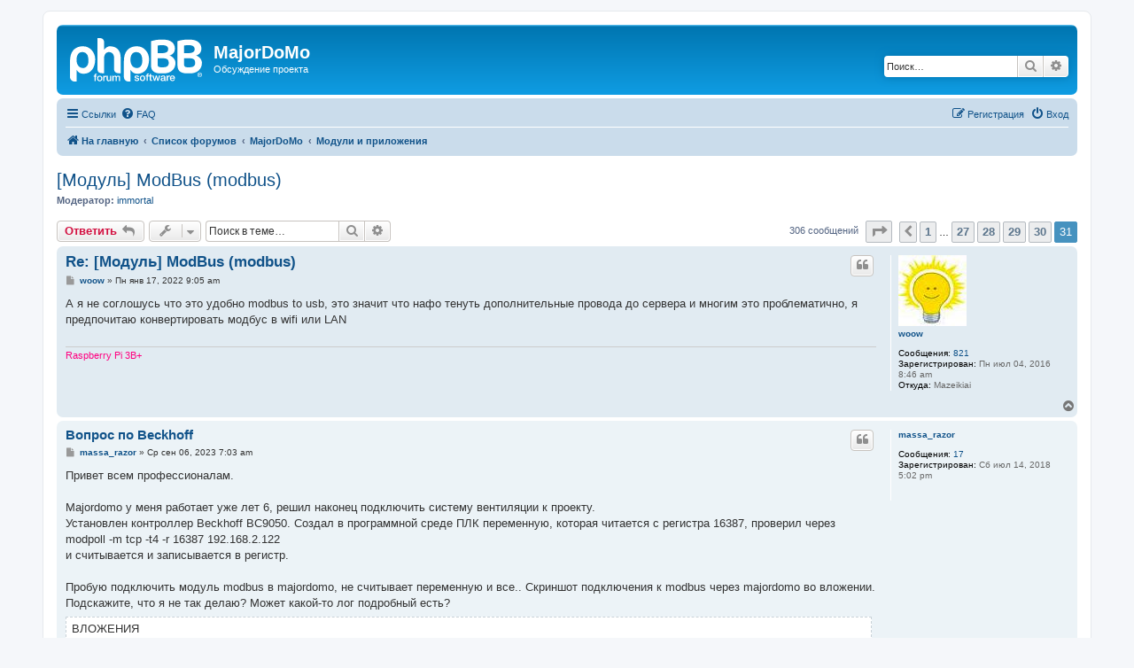

--- FILE ---
content_type: text/html; charset=UTF-8
request_url: https://mjdm.ru/forum/viewtopic.php?f=5&t=1675&sid=4b64ff5ddd89816b5cdb86a0e86a3d29&start=300
body_size: 8622
content:
<!DOCTYPE html>
<html dir="ltr" lang="ru">
<head>
<meta charset="utf-8" />
<meta http-equiv="X-UA-Compatible" content="IE=edge">
<meta name="viewport" content="width=device-width, initial-scale=1" />

<title>[Модуль] ModBus (modbus) - Страница 31 - MajorDoMo</title>

	<link rel="alternate" type="application/atom+xml" title="Канал - MajorDoMo" href="/forum/app.php/feed?sid=770d9724b7ab4df4b403c72b57b1b280">	<link rel="alternate" type="application/atom+xml" title="Канал - Новости" href="/forum/app.php/feed/news?sid=770d9724b7ab4df4b403c72b57b1b280">		<link rel="alternate" type="application/atom+xml" title="Канал - Новые темы" href="/forum/app.php/feed/topics?sid=770d9724b7ab4df4b403c72b57b1b280">	<link rel="alternate" type="application/atom+xml" title="Канал - Активные темы" href="/forum/app.php/feed/topics_active?sid=770d9724b7ab4df4b403c72b57b1b280">	<link rel="alternate" type="application/atom+xml" title="Канал - Форум - Модули и приложения" href="/forum/app.php/feed/forum/5?sid=770d9724b7ab4df4b403c72b57b1b280">	<link rel="alternate" type="application/atom+xml" title="Канал - Тема - [Модуль] ModBus (modbus)" href="/forum/app.php/feed/topic/1675?sid=770d9724b7ab4df4b403c72b57b1b280">	
	<link rel="canonical" href="https://mjdm.ru/forum/viewtopic.php?t=1675&amp;start=300">

<!--
	phpBB style name: prosilver
	Based on style:   prosilver (this is the default phpBB3 style)
	Original author:  Tom Beddard ( http://www.subBlue.com/ )
	Modified by:
-->

<link href="./assets/css/font-awesome.min.css?assets_version=49" rel="stylesheet">
<link href="./styles/prosilver/theme/stylesheet.css?assets_version=49" rel="stylesheet">
<link href="./styles/prosilver/theme/ru/stylesheet.css?assets_version=49" rel="stylesheet">




<!--[if lte IE 9]>
	<link href="./styles/prosilver/theme/tweaks.css?assets_version=49" rel="stylesheet">
<![endif]-->





</head>
<body id="phpbb" class="nojs notouch section-viewtopic ltr ">


<div id="wrap" class="wrap">
	<a id="top" class="top-anchor" accesskey="t"></a>
	<div id="page-header">
		<div class="headerbar" role="banner">
					<div class="inner">

			<div id="site-description" class="site-description">
		<a id="logo" class="logo" href="https://mjdm.ru/forum/" title="На главную">
					<span class="site_logo"></span>
				</a>
				<h1>MajorDoMo</h1>
				<p>Обсуждение проекта</p>
				<p class="skiplink"><a href="#start_here">Пропустить</a></p>
			</div>

									<div id="search-box" class="search-box search-header" role="search">
				<form action="./search.php?sid=770d9724b7ab4df4b403c72b57b1b280" method="get" id="search">
				<fieldset>
					<input name="keywords" id="keywords" type="search" maxlength="128" title="Ключевые слова" class="inputbox search tiny" size="20" value="" placeholder="Поиск…" />
					<button class="button button-search" type="submit" title="Поиск">
						<i class="icon fa-search fa-fw" aria-hidden="true"></i><span class="sr-only">Поиск</span>
					</button>
					<a href="./search.php?sid=770d9724b7ab4df4b403c72b57b1b280" class="button button-search-end" title="Расширенный поиск">
						<i class="icon fa-cog fa-fw" aria-hidden="true"></i><span class="sr-only">Расширенный поиск</span>
					</a>
					<input type="hidden" name="sid" value="770d9724b7ab4df4b403c72b57b1b280" />

				</fieldset>
				</form>
			</div>
						
			</div>
					</div>
				<div class="navbar" role="navigation">
	<div class="inner">

	<ul id="nav-main" class="nav-main linklist" role="menubar">

		<li id="quick-links" class="quick-links dropdown-container responsive-menu" data-skip-responsive="true">
			<a href="#" class="dropdown-trigger">
				<i class="icon fa-bars fa-fw" aria-hidden="true"></i><span>Ссылки</span>
			</a>
			<div class="dropdown">
				<div class="pointer"><div class="pointer-inner"></div></div>
				<ul class="dropdown-contents" role="menu">
					
											<li class="separator"></li>
																									<li>
								<a href="./search.php?search_id=unanswered&amp;sid=770d9724b7ab4df4b403c72b57b1b280" role="menuitem">
									<i class="icon fa-file-o fa-fw icon-gray" aria-hidden="true"></i><span>Темы без ответов</span>
								</a>
							</li>
							<li>
								<a href="./search.php?search_id=active_topics&amp;sid=770d9724b7ab4df4b403c72b57b1b280" role="menuitem">
									<i class="icon fa-file-o fa-fw icon-blue" aria-hidden="true"></i><span>Активные темы</span>
								</a>
							</li>
							<li class="separator"></li>
							<li>
								<a href="./search.php?sid=770d9724b7ab4df4b403c72b57b1b280" role="menuitem">
									<i class="icon fa-search fa-fw" aria-hidden="true"></i><span>Поиск</span>
								</a>
							</li>
					
										<li class="separator"></li>

									</ul>
			</div>
		</li>

				<li data-skip-responsive="true">
			<a href="/forum/app.php/help/faq?sid=770d9724b7ab4df4b403c72b57b1b280" rel="help" title="Часто задаваемые вопросы" role="menuitem">
				<i class="icon fa-question-circle fa-fw" aria-hidden="true"></i><span>FAQ</span>
			</a>
		</li>
						
			<li class="rightside"  data-skip-responsive="true">
			<a href="./ucp.php?mode=login&amp;redirect=viewtopic.php%3Ff%3D5%26start%3D300%26t%3D1675&amp;sid=770d9724b7ab4df4b403c72b57b1b280" title="Вход" accesskey="x" role="menuitem">
				<i class="icon fa-power-off fa-fw" aria-hidden="true"></i><span>Вход</span>
			</a>
		</li>
					<li class="rightside" data-skip-responsive="true">
				<a href="./ucp.php?mode=register&amp;sid=770d9724b7ab4df4b403c72b57b1b280" role="menuitem">
					<i class="icon fa-pencil-square-o  fa-fw" aria-hidden="true"></i><span>Регистрация</span>
				</a>
			</li>
						</ul>

	<ul id="nav-breadcrumbs" class="nav-breadcrumbs linklist navlinks" role="menubar">
				
		
		<li class="breadcrumbs" itemscope itemtype="https://schema.org/BreadcrumbList">

							<span class="crumb" itemtype="https://schema.org/ListItem" itemprop="itemListElement" itemscope><a itemprop="item" href="https://mjdm.ru/forum/" data-navbar-reference="home"><i class="icon fa-home fa-fw" aria-hidden="true"></i><span itemprop="name">На главную</span></a><meta itemprop="position" content="1" /></span>
			
							<span class="crumb" itemtype="https://schema.org/ListItem" itemprop="itemListElement" itemscope><a itemprop="item" href="./index.php?sid=770d9724b7ab4df4b403c72b57b1b280" accesskey="h" data-navbar-reference="index"><span itemprop="name">Список форумов</span></a><meta itemprop="position" content="2" /></span>

											
								<span class="crumb" itemtype="https://schema.org/ListItem" itemprop="itemListElement" itemscope data-forum-id="1"><a itemprop="item" href="./viewforum.php?f=1&amp;sid=770d9724b7ab4df4b403c72b57b1b280"><span itemprop="name">MajorDoMo</span></a><meta itemprop="position" content="3" /></span>
															
								<span class="crumb" itemtype="https://schema.org/ListItem" itemprop="itemListElement" itemscope data-forum-id="5"><a itemprop="item" href="./viewforum.php?f=5&amp;sid=770d9724b7ab4df4b403c72b57b1b280"><span itemprop="name">Модули и приложения</span></a><meta itemprop="position" content="4" /></span>
							
					</li>

		
					<li class="rightside responsive-search">
				<a href="./search.php?sid=770d9724b7ab4df4b403c72b57b1b280" title="Параметры расширенного поиска" role="menuitem">
					<i class="icon fa-search fa-fw" aria-hidden="true"></i><span class="sr-only">Поиск</span>
				</a>
			</li>
			</ul>

	</div>
</div>
	</div>

	
	<a id="start_here" class="anchor"></a>
	<div id="page-body" class="page-body" role="main">
		
		
<h2 class="topic-title"><a href="./viewtopic.php?t=1675&amp;start=300&amp;sid=770d9724b7ab4df4b403c72b57b1b280">[Модуль] ModBus (modbus)</a></h2>
<!-- NOTE: remove the style="display: none" when you want to have the forum description on the topic body -->
<div style="display: none !important;">Разработка дополнительных модулей, подключение различных приложений.<br /></div>
<p>
	<strong>Модератор:</strong> <a href="./memberlist.php?mode=viewprofile&amp;u=431&amp;sid=770d9724b7ab4df4b403c72b57b1b280" class="username">immortal</a>
</p>


<div class="action-bar bar-top">
	
			<a href="./posting.php?mode=reply&amp;t=1675&amp;sid=770d9724b7ab4df4b403c72b57b1b280" class="button" title="Ответить">
							<span>Ответить</span> <i class="icon fa-reply fa-fw" aria-hidden="true"></i>
					</a>
	
			<div class="dropdown-container dropdown-button-control topic-tools">
		<span title="Управление темой" class="button button-secondary dropdown-trigger dropdown-select">
			<i class="icon fa-wrench fa-fw" aria-hidden="true"></i>
			<span class="caret"><i class="icon fa-sort-down fa-fw" aria-hidden="true"></i></span>
		</span>
		<div class="dropdown">
			<div class="pointer"><div class="pointer-inner"></div></div>
			<ul class="dropdown-contents">
																												<li>
					<a href="./viewtopic.php?t=1675&amp;start=300&amp;sid=770d9724b7ab4df4b403c72b57b1b280&amp;view=print" title="Версия для печати" accesskey="p">
						<i class="icon fa-print fa-fw" aria-hidden="true"></i><span>Версия для печати</span>
					</a>
				</li>
											</ul>
		</div>
	</div>
	
			<div class="search-box" role="search">
			<form method="get" id="topic-search" action="./search.php?sid=770d9724b7ab4df4b403c72b57b1b280">
			<fieldset>
				<input class="inputbox search tiny"  type="search" name="keywords" id="search_keywords" size="20" placeholder="Поиск в теме…" />
				<button class="button button-search" type="submit" title="Поиск">
					<i class="icon fa-search fa-fw" aria-hidden="true"></i><span class="sr-only">Поиск</span>
				</button>
				<a href="./search.php?sid=770d9724b7ab4df4b403c72b57b1b280" class="button button-search-end" title="Расширенный поиск">
					<i class="icon fa-cog fa-fw" aria-hidden="true"></i><span class="sr-only">Расширенный поиск</span>
				</a>
				<input type="hidden" name="t" value="1675" />
<input type="hidden" name="sf" value="msgonly" />
<input type="hidden" name="sid" value="770d9724b7ab4df4b403c72b57b1b280" />

			</fieldset>
			</form>
		</div>
	
			<div class="pagination">
			306 сообщений
							<ul>
	<li class="dropdown-container dropdown-button-control dropdown-page-jump page-jump">
		<a class="button button-icon-only dropdown-trigger" href="#" title="Щёлкните для перехода на страницу…" role="button"><i class="icon fa-level-down fa-rotate-270" aria-hidden="true"></i><span class="sr-only">Страница <strong>31</strong> из <strong>31</strong></span></a>
		<div class="dropdown">
			<div class="pointer"><div class="pointer-inner"></div></div>
			<ul class="dropdown-contents">
				<li>Перейти на страницу:</li>
				<li class="page-jump-form">
					<input type="number" name="page-number" min="1" max="999999" title="Введите номер страницы, на которую хотите перейти" class="inputbox tiny" data-per-page="10" data-base-url=".&#x2F;viewtopic.php&#x3F;t&#x3D;1675&amp;amp&#x3B;sid&#x3D;770d9724b7ab4df4b403c72b57b1b280" data-start-name="start" />
					<input class="button2" value="Перейти" type="button" />
				</li>
			</ul>
		</div>
	</li>
			<li class="arrow previous"><a class="button button-icon-only" href="./viewtopic.php?t=1675&amp;sid=770d9724b7ab4df4b403c72b57b1b280&amp;start=290" rel="prev" role="button"><i class="icon fa-chevron-left fa-fw" aria-hidden="true"></i><span class="sr-only">Пред.</span></a></li>
				<li><a class="button" href="./viewtopic.php?t=1675&amp;sid=770d9724b7ab4df4b403c72b57b1b280" role="button">1</a></li>
			<li class="ellipsis" role="separator"><span>…</span></li>
				<li><a class="button" href="./viewtopic.php?t=1675&amp;sid=770d9724b7ab4df4b403c72b57b1b280&amp;start=260" role="button">27</a></li>
				<li><a class="button" href="./viewtopic.php?t=1675&amp;sid=770d9724b7ab4df4b403c72b57b1b280&amp;start=270" role="button">28</a></li>
				<li><a class="button" href="./viewtopic.php?t=1675&amp;sid=770d9724b7ab4df4b403c72b57b1b280&amp;start=280" role="button">29</a></li>
				<li><a class="button" href="./viewtopic.php?t=1675&amp;sid=770d9724b7ab4df4b403c72b57b1b280&amp;start=290" role="button">30</a></li>
			<li class="active"><span>31</span></li>
	</ul>
					</div>
		</div>




			<div id="p130430" class="post has-profile bg2">
		<div class="inner">

		<dl class="postprofile" id="profile130430">
			<dt class="no-profile-rank has-avatar">
				<div class="avatar-container">
																<a href="./memberlist.php?mode=viewprofile&amp;u=2581&amp;sid=770d9724b7ab4df4b403c72b57b1b280" class="avatar"><img class="avatar" src="./download/file.php?avatar=2581_1488178593.jpg" width="77" height="80" alt="Аватара пользователя" /></a>														</div>
								<a href="./memberlist.php?mode=viewprofile&amp;u=2581&amp;sid=770d9724b7ab4df4b403c72b57b1b280" class="username">woow</a>							</dt>

									
		<dd class="profile-posts"><strong>Сообщения:</strong> <a href="./search.php?author_id=2581&amp;sr=posts&amp;sid=770d9724b7ab4df4b403c72b57b1b280">821</a></dd>		<dd class="profile-joined"><strong>Зарегистрирован:</strong> Пн июл 04, 2016 8:46 am</dd>		
		
											<dd class="profile-custom-field profile-phpbb_location"><strong>Откуда:</strong> Mazeikiai</dd>
							
						
		</dl>

		<div class="postbody">
						<div id="post_content130430">

					<h3 class="first">
						<a href="./viewtopic.php?p=130430&amp;sid=770d9724b7ab4df4b403c72b57b1b280#p130430">Re: [Модуль] ModBus (modbus)</a>
		</h3>

													<ul class="post-buttons">
																																									<li>
							<a href="./posting.php?mode=quote&amp;p=130430&amp;sid=770d9724b7ab4df4b403c72b57b1b280" title="Ответить с цитатой" class="button button-icon-only">
								<i class="icon fa-quote-left fa-fw" aria-hidden="true"></i><span class="sr-only">Цитата</span>
							</a>
						</li>
														</ul>
							
						<p class="author">
									<a class="unread" href="./viewtopic.php?p=130430&amp;sid=770d9724b7ab4df4b403c72b57b1b280#p130430" title="Сообщение">
						<i class="icon fa-file fa-fw icon-lightgray icon-md" aria-hidden="true"></i><span class="sr-only">Сообщение</span>
					</a>
								<span class="responsive-hide"> <strong><a href="./memberlist.php?mode=viewprofile&amp;u=2581&amp;sid=770d9724b7ab4df4b403c72b57b1b280" class="username">woow</a></strong> &raquo; </span><time datetime="2022-01-17T06:05:29+00:00">Пн янв 17, 2022 9:05 am</time>
			</p>
			
			
			
			
			<div class="content">А я не соглошусь что это удобно modbus to usb, это значит что нафо тенуть дополнительные провода до сервера и многим это проблематично, я предпочитаю конвертировать модбус в wifi или LAN</div>

			
			
									
						
							<div id="sig130430" class="signature"><span style="color:#FF0080">Raspberry Pi 3B+</span></div>			
						</div>

		</div>

				<div class="back2top">
						<a href="#top" class="top" title="Вернуться к началу">
				<i class="icon fa-chevron-circle-up fa-fw icon-gray" aria-hidden="true"></i>
				<span class="sr-only">Вернуться к началу</span>
			</a>
					</div>
		
		</div>
	</div>

				<div id="p133082" class="post has-profile bg1">
		<div class="inner">

		<dl class="postprofile" id="profile133082">
			<dt class="no-profile-rank no-avatar">
				<div class="avatar-container">
																			</div>
								<a href="./memberlist.php?mode=viewprofile&amp;u=46602&amp;sid=770d9724b7ab4df4b403c72b57b1b280" class="username">massa_razor</a>							</dt>

									
		<dd class="profile-posts"><strong>Сообщения:</strong> <a href="./search.php?author_id=46602&amp;sr=posts&amp;sid=770d9724b7ab4df4b403c72b57b1b280">17</a></dd>		<dd class="profile-joined"><strong>Зарегистрирован:</strong> Сб июл 14, 2018 5:02 pm</dd>		
		
						
						
		</dl>

		<div class="postbody">
						<div id="post_content133082">

					<h3 >
						<a href="./viewtopic.php?p=133082&amp;sid=770d9724b7ab4df4b403c72b57b1b280#p133082">Вопрос по Beckhoff</a>
		</h3>

													<ul class="post-buttons">
																																									<li>
							<a href="./posting.php?mode=quote&amp;p=133082&amp;sid=770d9724b7ab4df4b403c72b57b1b280" title="Ответить с цитатой" class="button button-icon-only">
								<i class="icon fa-quote-left fa-fw" aria-hidden="true"></i><span class="sr-only">Цитата</span>
							</a>
						</li>
														</ul>
							
						<p class="author">
									<a class="unread" href="./viewtopic.php?p=133082&amp;sid=770d9724b7ab4df4b403c72b57b1b280#p133082" title="Сообщение">
						<i class="icon fa-file fa-fw icon-lightgray icon-md" aria-hidden="true"></i><span class="sr-only">Сообщение</span>
					</a>
								<span class="responsive-hide"> <strong><a href="./memberlist.php?mode=viewprofile&amp;u=46602&amp;sid=770d9724b7ab4df4b403c72b57b1b280" class="username">massa_razor</a></strong> &raquo; </span><time datetime="2023-09-06T04:03:37+00:00">Ср сен 06, 2023 7:03 am</time>
			</p>
			
			
			
			
			<div class="content">Привет всем профессионалам. <br>
<br>
Majordomo у меня работает уже лет 6, решил наконец подключить систему вентиляции к проекту.<br>
Установлен контроллер Beckhoff BC9050. Создал в программной среде ПЛК переменную, которая читается с регистра 16387, проверил через<br>
modpoll -m tcp -t4 -r 16387 192.168.2.122 <br>
и считывается и записывается в регистр. <br>
<br>
Пробую подключить модуль modbus в majordomo, не считывает переменную и все.. Скриншот подключения к modbus через majordomo во вложении.<br>
Подскажите, что я не так делаю? Может какой-то лог подробный есть?</div>

			
							<dl class="attachbox">
					<dt>
						Вложения
					</dt>
											<dd>
			
		
				<dl class="file">
			<dt class="attach-image"><img src="./download/file.php?id=23520&amp;sid=770d9724b7ab4df4b403c72b57b1b280" class="postimage" alt="2023-09-06_11-02-35.png" onclick="viewableArea(this);" /></dt>
						<dd>2023-09-06_11-02-35.png (28.47 КБ) 3318 просмотров</dd>
		</dl>
		
		
			</dd>
									</dl>
			
									
						
										
						</div>

		</div>

				<div class="back2top">
						<a href="#top" class="top" title="Вернуться к началу">
				<i class="icon fa-chevron-circle-up fa-fw icon-gray" aria-hidden="true"></i>
				<span class="sr-only">Вернуться к началу</span>
			</a>
					</div>
		
		</div>
	</div>

				<div id="p133084" class="post has-profile bg2">
		<div class="inner">

		<dl class="postprofile" id="profile133084">
			<dt class="no-profile-rank no-avatar">
				<div class="avatar-container">
																			</div>
								<a href="./memberlist.php?mode=viewprofile&amp;u=1671&amp;sid=770d9724b7ab4df4b403c72b57b1b280" class="username">EvgenyG</a>							</dt>

									
		<dd class="profile-posts"><strong>Сообщения:</strong> <a href="./search.php?author_id=1671&amp;sr=posts&amp;sid=770d9724b7ab4df4b403c72b57b1b280">220</a></dd>		<dd class="profile-joined"><strong>Зарегистрирован:</strong> Вт июл 21, 2015 4:59 pm</dd>		
		
											<dd class="profile-custom-field profile-phpbb_location"><strong>Откуда:</strong> Москва</dd>
							
						
		</dl>

		<div class="postbody">
						<div id="post_content133084">

					<h3 >
						<a href="./viewtopic.php?p=133084&amp;sid=770d9724b7ab4df4b403c72b57b1b280#p133084">Re: [Модуль] ModBus (modbus)</a>
		</h3>

													<ul class="post-buttons">
																																									<li>
							<a href="./posting.php?mode=quote&amp;p=133084&amp;sid=770d9724b7ab4df4b403c72b57b1b280" title="Ответить с цитатой" class="button button-icon-only">
								<i class="icon fa-quote-left fa-fw" aria-hidden="true"></i><span class="sr-only">Цитата</span>
							</a>
						</li>
														</ul>
							
						<p class="author">
									<a class="unread" href="./viewtopic.php?p=133084&amp;sid=770d9724b7ab4df4b403c72b57b1b280#p133084" title="Сообщение">
						<i class="icon fa-file fa-fw icon-lightgray icon-md" aria-hidden="true"></i><span class="sr-only">Сообщение</span>
					</a>
								<span class="responsive-hide"> <strong><a href="./memberlist.php?mode=viewprofile&amp;u=1671&amp;sid=770d9724b7ab4df4b403c72b57b1b280" class="username">EvgenyG</a></strong> &raquo; </span><time datetime="2023-09-06T05:56:53+00:00">Ср сен 06, 2023 8:56 am</time>
			</p>
			
			
			
			
			<div class="content"><blockquote cite="./viewtopic.php?p=130430&amp;sid=770d9724b7ab4df4b403c72b57b1b280#p130430"><div><cite><a href="./memberlist.php?mode=viewprofile&amp;u=2581&amp;sid=770d9724b7ab4df4b403c72b57b1b280">woow</a> писал(а): <a href="./viewtopic.php?p=130430&amp;sid=770d9724b7ab4df4b403c72b57b1b280#p130430" aria-label="Просмотреть процитированное сообщение" data-post-id="130430" onclick="if(document.getElementById(hash.substr(1)))href=hash"><i class="icon fa-arrow-circle-up fa-fw" aria-hidden="true"></i></a><span class="responsive-hide">Пн янв 17, 2022 9:05 am</span></cite>
я предпочитаю конвертировать модбус в wifi или LAN
</div></blockquote>
Посоветуйте железо.</div>

			
			
									
						
							<div id="sig133084" class="signature">MDM Raspberry Pi 3b, esp32, ModBUS, esp8266, NooLite(MTRF-64-USB, SU-1-***, SLF-1-300, PM112, радиопульты PU)</div>			
						</div>

		</div>

				<div class="back2top">
						<a href="#top" class="top" title="Вернуться к началу">
				<i class="icon fa-chevron-circle-up fa-fw icon-gray" aria-hidden="true"></i>
				<span class="sr-only">Вернуться к началу</span>
			</a>
					</div>
		
		</div>
	</div>

				<div id="p133156" class="post has-profile bg1">
		<div class="inner">

		<dl class="postprofile" id="profile133156">
			<dt class="no-profile-rank no-avatar">
				<div class="avatar-container">
																			</div>
								<a href="./memberlist.php?mode=viewprofile&amp;u=46746&amp;sid=770d9724b7ab4df4b403c72b57b1b280" class="username">sashurik</a>							</dt>

									
		<dd class="profile-posts"><strong>Сообщения:</strong> <a href="./search.php?author_id=46746&amp;sr=posts&amp;sid=770d9724b7ab4df4b403c72b57b1b280">12</a></dd>		<dd class="profile-joined"><strong>Зарегистрирован:</strong> Ср авг 22, 2018 4:37 pm</dd>		
		
											<dd class="profile-custom-field profile-phpbb_location"><strong>Откуда:</strong> Могилев, Беларусь</dd>
							
						
		</dl>

		<div class="postbody">
						<div id="post_content133156">

					<h3 >
						<a href="./viewtopic.php?p=133156&amp;sid=770d9724b7ab4df4b403c72b57b1b280#p133156">Re: [Модуль] ModBus (modbus)</a>
		</h3>

													<ul class="post-buttons">
																																									<li>
							<a href="./posting.php?mode=quote&amp;p=133156&amp;sid=770d9724b7ab4df4b403c72b57b1b280" title="Ответить с цитатой" class="button button-icon-only">
								<i class="icon fa-quote-left fa-fw" aria-hidden="true"></i><span class="sr-only">Цитата</span>
							</a>
						</li>
														</ul>
							
						<p class="author">
									<a class="unread" href="./viewtopic.php?p=133156&amp;sid=770d9724b7ab4df4b403c72b57b1b280#p133156" title="Сообщение">
						<i class="icon fa-file fa-fw icon-lightgray icon-md" aria-hidden="true"></i><span class="sr-only">Сообщение</span>
					</a>
								<span class="responsive-hide"> <strong><a href="./memberlist.php?mode=viewprofile&amp;u=46746&amp;sid=770d9724b7ab4df4b403c72b57b1b280" class="username">sashurik</a></strong> &raquo; </span><time datetime="2023-09-26T07:51:20+00:00">Вт сен 26, 2023 10:51 am</time>
			</p>
			
			
			
			
			<div class="content"><blockquote cite="./viewtopic.php?p=133084&amp;sid=770d9724b7ab4df4b403c72b57b1b280#p133084"><div><cite><a href="./memberlist.php?mode=viewprofile&amp;u=1671&amp;sid=770d9724b7ab4df4b403c72b57b1b280">EvgenyG</a> писал(а): <a href="./viewtopic.php?p=133084&amp;sid=770d9724b7ab4df4b403c72b57b1b280#p133084" aria-label="Просмотреть процитированное сообщение" data-post-id="133084" onclick="if(document.getElementById(hash.substr(1)))href=hash"><i class="icon fa-arrow-circle-up fa-fw" aria-hidden="true"></i></a><span class="responsive-hide">Ср сен 06, 2023 8:56 am</span></cite>
<blockquote cite="./viewtopic.php?p=130430&amp;sid=770d9724b7ab4df4b403c72b57b1b280#p130430"><div><cite><a href="./memberlist.php?mode=viewprofile&amp;u=2581&amp;sid=770d9724b7ab4df4b403c72b57b1b280">woow</a> писал(а): <a href="./viewtopic.php?p=130430&amp;sid=770d9724b7ab4df4b403c72b57b1b280#p130430" aria-label="Просмотреть процитированное сообщение" data-post-id="130430" onclick="if(document.getElementById(hash.substr(1)))href=hash"><i class="icon fa-arrow-circle-up fa-fw" aria-hidden="true"></i></a><span class="responsive-hide">Пн янв 17, 2022 9:05 am</span></cite>
я предпочитаю конвертировать модбус в wifi или LAN
</div></blockquote>
Посоветуйте железо.
</div></blockquote>
<a href="https://aliexpress.ru/item/1005003301016347.html?sku_id=12000031483965719&amp;spm=a2g2w.productlist.search_results.0.d0174aa665OXaI" class="postlink">https://aliexpress.ru/item/100500330101 ... 4aa665OXaI</a><br>
есть варианты как с вай фай так и с лан, работают уже несколько лет стабильно</div>

			
			
									
						
										
						</div>

		</div>

				<div class="back2top">
						<a href="#top" class="top" title="Вернуться к началу">
				<i class="icon fa-chevron-circle-up fa-fw icon-gray" aria-hidden="true"></i>
				<span class="sr-only">Вернуться к началу</span>
			</a>
					</div>
		
		</div>
	</div>

				<div id="p133157" class="post has-profile bg2">
		<div class="inner">

		<dl class="postprofile" id="profile133157">
			<dt class="no-profile-rank no-avatar">
				<div class="avatar-container">
																			</div>
								<a href="./memberlist.php?mode=viewprofile&amp;u=1671&amp;sid=770d9724b7ab4df4b403c72b57b1b280" class="username">EvgenyG</a>							</dt>

									
		<dd class="profile-posts"><strong>Сообщения:</strong> <a href="./search.php?author_id=1671&amp;sr=posts&amp;sid=770d9724b7ab4df4b403c72b57b1b280">220</a></dd>		<dd class="profile-joined"><strong>Зарегистрирован:</strong> Вт июл 21, 2015 4:59 pm</dd>		
		
											<dd class="profile-custom-field profile-phpbb_location"><strong>Откуда:</strong> Москва</dd>
							
						
		</dl>

		<div class="postbody">
						<div id="post_content133157">

					<h3 >
						<a href="./viewtopic.php?p=133157&amp;sid=770d9724b7ab4df4b403c72b57b1b280#p133157">Re: [Модуль] ModBus (modbus)</a>
		</h3>

													<ul class="post-buttons">
																																									<li>
							<a href="./posting.php?mode=quote&amp;p=133157&amp;sid=770d9724b7ab4df4b403c72b57b1b280" title="Ответить с цитатой" class="button button-icon-only">
								<i class="icon fa-quote-left fa-fw" aria-hidden="true"></i><span class="sr-only">Цитата</span>
							</a>
						</li>
														</ul>
							
						<p class="author">
									<a class="unread" href="./viewtopic.php?p=133157&amp;sid=770d9724b7ab4df4b403c72b57b1b280#p133157" title="Сообщение">
						<i class="icon fa-file fa-fw icon-lightgray icon-md" aria-hidden="true"></i><span class="sr-only">Сообщение</span>
					</a>
								<span class="responsive-hide"> <strong><a href="./memberlist.php?mode=viewprofile&amp;u=1671&amp;sid=770d9724b7ab4df4b403c72b57b1b280" class="username">EvgenyG</a></strong> &raquo; </span><time datetime="2023-09-26T09:02:56+00:00">Вт сен 26, 2023 12:02 pm</time>
			</p>
			
			
			
			
			<div class="content"><blockquote cite="./viewtopic.php?p=133156&amp;sid=770d9724b7ab4df4b403c72b57b1b280#p133156"><div><cite><a href="./memberlist.php?mode=viewprofile&amp;u=46746&amp;sid=770d9724b7ab4df4b403c72b57b1b280">sashurik</a> писал(а): <a href="./viewtopic.php?p=133156&amp;sid=770d9724b7ab4df4b403c72b57b1b280#p133156" aria-label="Просмотреть процитированное сообщение" data-post-id="133156" onclick="if(document.getElementById(hash.substr(1)))href=hash"><i class="icon fa-arrow-circle-up fa-fw" aria-hidden="true"></i></a><span class="responsive-hide">Вт сен 26, 2023 10:51 am</span></cite>
<blockquote cite="./viewtopic.php?p=133084&amp;sid=770d9724b7ab4df4b403c72b57b1b280#p133084"><div><cite><a href="./memberlist.php?mode=viewprofile&amp;u=1671&amp;sid=770d9724b7ab4df4b403c72b57b1b280">EvgenyG</a> писал(а): <a href="./viewtopic.php?p=133084&amp;sid=770d9724b7ab4df4b403c72b57b1b280#p133084" aria-label="Просмотреть процитированное сообщение" data-post-id="133084" onclick="if(document.getElementById(hash.substr(1)))href=hash"><i class="icon fa-arrow-circle-up fa-fw" aria-hidden="true"></i></a><span class="responsive-hide">Ср сен 06, 2023 8:56 am</span></cite>
<blockquote cite="./viewtopic.php?p=130430&amp;sid=770d9724b7ab4df4b403c72b57b1b280#p130430"><div><cite><a href="./memberlist.php?mode=viewprofile&amp;u=2581&amp;sid=770d9724b7ab4df4b403c72b57b1b280">woow</a> писал(а): <a href="./viewtopic.php?p=130430&amp;sid=770d9724b7ab4df4b403c72b57b1b280#p130430" aria-label="Просмотреть процитированное сообщение" data-post-id="130430" onclick="if(document.getElementById(hash.substr(1)))href=hash"><i class="icon fa-arrow-circle-up fa-fw" aria-hidden="true"></i></a><span class="responsive-hide">Пн янв 17, 2022 9:05 am</span></cite>
я предпочитаю конвертировать модбус в wifi или LAN
</div></blockquote>
Посоветуйте железо.
</div></blockquote>
<a href="https://aliexpress.ru/item/1005003301016347.html?sku_id=12000031483965719&amp;spm=a2g2w.productlist.search_results.0.d0174aa665OXaI" class="postlink">https://aliexpress.ru/item/100500330101 ... 4aa665OXaI</a><br>
есть варианты как с вай фай так и с лан, работают уже несколько лет стабильно
</div></blockquote>

Спасибо!!!</div>

			
			
									
						
							<div id="sig133157" class="signature">MDM Raspberry Pi 3b, esp32, ModBUS, esp8266, NooLite(MTRF-64-USB, SU-1-***, SLF-1-300, PM112, радиопульты PU)</div>			
						</div>

		</div>

				<div class="back2top">
						<a href="#top" class="top" title="Вернуться к началу">
				<i class="icon fa-chevron-circle-up fa-fw icon-gray" aria-hidden="true"></i>
				<span class="sr-only">Вернуться к началу</span>
			</a>
					</div>
		
		</div>
	</div>

				<div id="p134697" class="post has-profile bg1">
		<div class="inner">

		<dl class="postprofile" id="profile134697">
			<dt class="no-profile-rank no-avatar">
				<div class="avatar-container">
																			</div>
								<a href="./memberlist.php?mode=viewprofile&amp;u=45255&amp;sid=770d9724b7ab4df4b403c72b57b1b280" class="username">yray</a>							</dt>

									
		<dd class="profile-posts"><strong>Сообщения:</strong> <a href="./search.php?author_id=45255&amp;sr=posts&amp;sid=770d9724b7ab4df4b403c72b57b1b280">112</a></dd>		<dd class="profile-joined"><strong>Зарегистрирован:</strong> Чт дек 14, 2017 12:51 am</dd>		
		
						
						
		</dl>

		<div class="postbody">
						<div id="post_content134697">

					<h3 >
						<a href="./viewtopic.php?p=134697&amp;sid=770d9724b7ab4df4b403c72b57b1b280#p134697">Re: [Модуль] ModBus (modbus)</a>
		</h3>

													<ul class="post-buttons">
																																									<li>
							<a href="./posting.php?mode=quote&amp;p=134697&amp;sid=770d9724b7ab4df4b403c72b57b1b280" title="Ответить с цитатой" class="button button-icon-only">
								<i class="icon fa-quote-left fa-fw" aria-hidden="true"></i><span class="sr-only">Цитата</span>
							</a>
						</li>
														</ul>
							
						<p class="author">
									<a class="unread" href="./viewtopic.php?p=134697&amp;sid=770d9724b7ab4df4b403c72b57b1b280#p134697" title="Сообщение">
						<i class="icon fa-file fa-fw icon-lightgray icon-md" aria-hidden="true"></i><span class="sr-only">Сообщение</span>
					</a>
								<span class="responsive-hide"> <strong><a href="./memberlist.php?mode=viewprofile&amp;u=45255&amp;sid=770d9724b7ab4df4b403c72b57b1b280" class="username">yray</a></strong> &raquo; </span><time datetime="2024-08-27T16:02:29+00:00">Вт авг 27, 2024 7:02 pm</time>
			</p>
			
			
			
			
			<div class="content">У кого есть опыт: сколько ModBus устройств/метрик можно максимум стабильно обрабатывать в МД ? Счётчики нужно опрашивать, и часто, минимум раз в секунду, а хотелось бы конечно и чаще</div>

			
			
									
						
										
						</div>

		</div>

				<div class="back2top">
						<a href="#top" class="top" title="Вернуться к началу">
				<i class="icon fa-chevron-circle-up fa-fw icon-gray" aria-hidden="true"></i>
				<span class="sr-only">Вернуться к началу</span>
			</a>
					</div>
		
		</div>
	</div>

	

	<div class="action-bar bar-bottom">
	
			<a href="./posting.php?mode=reply&amp;t=1675&amp;sid=770d9724b7ab4df4b403c72b57b1b280" class="button" title="Ответить">
							<span>Ответить</span> <i class="icon fa-reply fa-fw" aria-hidden="true"></i>
					</a>
		
		<div class="dropdown-container dropdown-button-control topic-tools">
		<span title="Управление темой" class="button button-secondary dropdown-trigger dropdown-select">
			<i class="icon fa-wrench fa-fw" aria-hidden="true"></i>
			<span class="caret"><i class="icon fa-sort-down fa-fw" aria-hidden="true"></i></span>
		</span>
		<div class="dropdown">
			<div class="pointer"><div class="pointer-inner"></div></div>
			<ul class="dropdown-contents">
																												<li>
					<a href="./viewtopic.php?t=1675&amp;start=300&amp;sid=770d9724b7ab4df4b403c72b57b1b280&amp;view=print" title="Версия для печати" accesskey="p">
						<i class="icon fa-print fa-fw" aria-hidden="true"></i><span>Версия для печати</span>
					</a>
				</li>
											</ul>
		</div>
	</div>

			<form method="post" action="./viewtopic.php?t=1675&amp;start=300&amp;sid=770d9724b7ab4df4b403c72b57b1b280">
		<div class="dropdown-container dropdown-container-left dropdown-button-control sort-tools">
	<span title="Настройки отображения и сортировки" class="button button-secondary dropdown-trigger dropdown-select">
		<i class="icon fa-sort-amount-asc fa-fw" aria-hidden="true"></i>
		<span class="caret"><i class="icon fa-sort-down fa-fw" aria-hidden="true"></i></span>
	</span>
	<div class="dropdown hidden">
		<div class="pointer"><div class="pointer-inner"></div></div>
		<div class="dropdown-contents">
			<fieldset class="display-options">
							<label>Показать: <select name="st" id="st"><option value="0" selected="selected">Все сообщения</option><option value="1">1 день</option><option value="7">7 дней</option><option value="14">2 недели</option><option value="30">1 месяц</option><option value="90">3 месяца</option><option value="180">6 месяцев</option><option value="365">1 год</option></select></label>
								<label>Поле сортировки: <select name="sk" id="sk"><option value="a">Автор</option><option value="t" selected="selected">Время размещения</option><option value="s">Заголовок</option></select></label>
				<label>Порядок: <select name="sd" id="sd"><option value="a" selected="selected">по возрастанию</option><option value="d">по убыванию</option></select></label>
								<hr class="dashed" />
				<input type="submit" class="button2" name="sort" value="Перейти" />
						</fieldset>
		</div>
	</div>
</div>
		</form>
	
	
	
			<div class="pagination">
			306 сообщений
							<ul>
	<li class="dropdown-container dropdown-button-control dropdown-page-jump page-jump">
		<a class="button button-icon-only dropdown-trigger" href="#" title="Щёлкните для перехода на страницу…" role="button"><i class="icon fa-level-down fa-rotate-270" aria-hidden="true"></i><span class="sr-only">Страница <strong>31</strong> из <strong>31</strong></span></a>
		<div class="dropdown">
			<div class="pointer"><div class="pointer-inner"></div></div>
			<ul class="dropdown-contents">
				<li>Перейти на страницу:</li>
				<li class="page-jump-form">
					<input type="number" name="page-number" min="1" max="999999" title="Введите номер страницы, на которую хотите перейти" class="inputbox tiny" data-per-page="10" data-base-url=".&#x2F;viewtopic.php&#x3F;t&#x3D;1675&amp;amp&#x3B;sid&#x3D;770d9724b7ab4df4b403c72b57b1b280" data-start-name="start" />
					<input class="button2" value="Перейти" type="button" />
				</li>
			</ul>
		</div>
	</li>
			<li class="arrow previous"><a class="button button-icon-only" href="./viewtopic.php?t=1675&amp;sid=770d9724b7ab4df4b403c72b57b1b280&amp;start=290" rel="prev" role="button"><i class="icon fa-chevron-left fa-fw" aria-hidden="true"></i><span class="sr-only">Пред.</span></a></li>
				<li><a class="button" href="./viewtopic.php?t=1675&amp;sid=770d9724b7ab4df4b403c72b57b1b280" role="button">1</a></li>
			<li class="ellipsis" role="separator"><span>…</span></li>
				<li><a class="button" href="./viewtopic.php?t=1675&amp;sid=770d9724b7ab4df4b403c72b57b1b280&amp;start=260" role="button">27</a></li>
				<li><a class="button" href="./viewtopic.php?t=1675&amp;sid=770d9724b7ab4df4b403c72b57b1b280&amp;start=270" role="button">28</a></li>
				<li><a class="button" href="./viewtopic.php?t=1675&amp;sid=770d9724b7ab4df4b403c72b57b1b280&amp;start=280" role="button">29</a></li>
				<li><a class="button" href="./viewtopic.php?t=1675&amp;sid=770d9724b7ab4df4b403c72b57b1b280&amp;start=290" role="button">30</a></li>
			<li class="active"><span>31</span></li>
	</ul>
					</div>
	</div>


<div class="action-bar actions-jump">
		<p class="jumpbox-return">
		<a href="./viewforum.php?f=5&amp;sid=770d9724b7ab4df4b403c72b57b1b280" class="left-box arrow-left" accesskey="r">
			<i class="icon fa-angle-left fa-fw icon-black" aria-hidden="true"></i><span>Вернуться в «Модули и приложения»</span>
		</a>
	</p>
	
		<div class="jumpbox dropdown-container dropdown-container-right dropdown-up dropdown-left dropdown-button-control" id="jumpbox">
			<span title="Перейти" class="button button-secondary dropdown-trigger dropdown-select">
				<span>Перейти</span>
				<span class="caret"><i class="icon fa-sort-down fa-fw" aria-hidden="true"></i></span>
			</span>
		<div class="dropdown">
			<div class="pointer"><div class="pointer-inner"></div></div>
			<ul class="dropdown-contents">
																				<li><a href="./viewforum.php?f=1&amp;sid=770d9724b7ab4df4b403c72b57b1b280" class="jumpbox-cat-link"> <span> MajorDoMo</span></a></li>
																<li><a href="./viewforum.php?f=7&amp;sid=770d9724b7ab4df4b403c72b57b1b280" class="jumpbox-sub-link"><span class="spacer"></span> <span>&#8627; &nbsp; Новости платформы</span></a></li>
																<li><a href="./viewforum.php?f=24&amp;sid=770d9724b7ab4df4b403c72b57b1b280" class="jumpbox-sub-link"><span class="spacer"></span> <span>&#8627; &nbsp; Вопросы новичков</span></a></li>
																<li><a href="./viewforum.php?f=3&amp;sid=770d9724b7ab4df4b403c72b57b1b280" class="jumpbox-sub-link"><span class="spacer"></span> <span>&#8627; &nbsp; Установка и запуск</span></a></li>
																<li><a href="./viewforum.php?f=4&amp;sid=770d9724b7ab4df4b403c72b57b1b280" class="jumpbox-sub-link"><span class="spacer"></span> <span>&#8627; &nbsp; Настройка и программирование</span></a></li>
																<li><a href="./viewforum.php?f=19&amp;sid=770d9724b7ab4df4b403c72b57b1b280" class="jumpbox-sub-link"><span class="spacer"></span><span class="spacer"></span> <span>&#8627; &nbsp; Arduino Mega Server (AMS)</span></a></li>
																<li><a href="./viewforum.php?f=20&amp;sid=770d9724b7ab4df4b403c72b57b1b280" class="jumpbox-sub-link"><span class="spacer"></span><span class="spacer"></span> <span>&#8627; &nbsp; MySensors</span></a></li>
																<li><a href="./viewforum.php?f=21&amp;sid=770d9724b7ab4df4b403c72b57b1b280" class="jumpbox-sub-link"><span class="spacer"></span><span class="spacer"></span> <span>&#8627; &nbsp; Ноолайт</span></a></li>
																<li><a href="./viewforum.php?f=5&amp;sid=770d9724b7ab4df4b403c72b57b1b280" class="jumpbox-sub-link"><span class="spacer"></span> <span>&#8627; &nbsp; Модули и приложения</span></a></li>
																<li><a href="./viewforum.php?f=36&amp;sid=770d9724b7ab4df4b403c72b57b1b280" class="jumpbox-sub-link"><span class="spacer"></span><span class="spacer"></span> <span>&#8627; &nbsp; Разработка новых модулей</span></a></li>
																<li><a href="./viewforum.php?f=6&amp;sid=770d9724b7ab4df4b403c72b57b1b280" class="jumpbox-sub-link"><span class="spacer"></span> <span>&#8627; &nbsp; Общее обсуждение</span></a></li>
																<li><a href="./viewforum.php?f=23&amp;sid=770d9724b7ab4df4b403c72b57b1b280" class="jumpbox-sub-link"><span class="spacer"></span> <span>&#8627; &nbsp; Библиотека решений</span></a></li>
																<li><a href="./viewforum.php?f=27&amp;sid=770d9724b7ab4df4b403c72b57b1b280" class="jumpbox-sub-link"><span class="spacer"></span><span class="spacer"></span> <span>&#8627; &nbsp; Сценарий и скрипт</span></a></li>
																<li><a href="./viewforum.php?f=28&amp;sid=770d9724b7ab4df4b403c72b57b1b280" class="jumpbox-sub-link"><span class="spacer"></span><span class="spacer"></span> <span>&#8627; &nbsp; Модификация</span></a></li>
																<li><a href="./viewforum.php?f=29&amp;sid=770d9724b7ab4df4b403c72b57b1b280" class="jumpbox-sub-link"><span class="spacer"></span><span class="spacer"></span> <span>&#8627; &nbsp; Код</span></a></li>
																<li><a href="./viewforum.php?f=30&amp;sid=770d9724b7ab4df4b403c72b57b1b280" class="jumpbox-sub-link"><span class="spacer"></span><span class="spacer"></span> <span>&#8627; &nbsp; Настройка</span></a></li>
																<li><a href="./viewforum.php?f=31&amp;sid=770d9724b7ab4df4b403c72b57b1b280" class="jumpbox-sub-link"><span class="spacer"></span><span class="spacer"></span> <span>&#8627; &nbsp; Железо</span></a></li>
																<li><a href="./viewforum.php?f=32&amp;sid=770d9724b7ab4df4b403c72b57b1b280" class="jumpbox-sub-link"><span class="spacer"></span><span class="spacer"></span> <span>&#8627; &nbsp; Дизайн</span></a></li>
																<li><a href="./viewforum.php?f=33&amp;sid=770d9724b7ab4df4b403c72b57b1b280" class="jumpbox-sub-link"><span class="spacer"></span><span class="spacer"></span> <span>&#8627; &nbsp; Виджет</span></a></li>
																<li><a href="./viewforum.php?f=34&amp;sid=770d9724b7ab4df4b403c72b57b1b280" class="jumpbox-sub-link"><span class="spacer"></span><span class="spacer"></span> <span>&#8627; &nbsp; Взаимодействие с ОС (приложениями)</span></a></li>
																<li><a href="./viewforum.php?f=35&amp;sid=770d9724b7ab4df4b403c72b57b1b280" class="jumpbox-sub-link"><span class="spacer"></span><span class="spacer"></span> <span>&#8627; &nbsp; Архив</span></a></li>
																<li><a href="./viewforum.php?f=8&amp;sid=770d9724b7ab4df4b403c72b57b1b280" class="jumpbox-sub-link"><span class="spacer"></span> <span>&#8627; &nbsp; Железо</span></a></li>
																<li><a href="./viewforum.php?f=22&amp;sid=770d9724b7ab4df4b403c72b57b1b280" class="jumpbox-sub-link"><span class="spacer"></span><span class="spacer"></span> <span>&#8627; &nbsp; Авторские проекты</span></a></li>
																<li><a href="./viewforum.php?f=14&amp;sid=770d9724b7ab4df4b403c72b57b1b280" class="jumpbox-sub-link"><span class="spacer"></span> <span>&#8627; &nbsp; Каталог оборудования</span></a></li>
																<li><a href="./viewforum.php?f=12&amp;sid=770d9724b7ab4df4b403c72b57b1b280" class="jumpbox-sub-link"><span class="spacer"></span> <span>&#8627; &nbsp; International</span></a></li>
																<li><a href="./viewforum.php?f=17&amp;sid=770d9724b7ab4df4b403c72b57b1b280" class="jumpbox-cat-link"> <span> Объявления</span></a></li>
																<li><a href="./viewforum.php?f=26&amp;sid=770d9724b7ab4df4b403c72b57b1b280" class="jumpbox-sub-link"><span class="spacer"></span> <span>&#8627; &nbsp; [Магазин] GearVita - товары из Китая</span></a></li>
																<li><a href="./viewforum.php?f=15&amp;sid=770d9724b7ab4df4b403c72b57b1b280" class="jumpbox-sub-link"><span class="spacer"></span> <span>&#8627; &nbsp; Услуги/продукты. Предложения.</span></a></li>
																<li><a href="./viewforum.php?f=16&amp;sid=770d9724b7ab4df4b403c72b57b1b280" class="jumpbox-sub-link"><span class="spacer"></span> <span>&#8627; &nbsp; Услуги/продукты. Спрос.</span></a></li>
											</ul>
		</div>
	</div>

	</div>




		<!-- Cleantalk -->
<script type="text/javascript">
			var ct_cookie_name = "ct_checkjs",
				ct_cookie_value = "410290455";
</script>
<!--/Cleantalk -->	</div>


<div id="page-footer" class="page-footer" role="contentinfo">
	<div class="navbar" role="navigation">
	<div class="inner">

	<ul id="nav-footer" class="nav-footer linklist" role="menubar">
		<li class="breadcrumbs">
							<span class="crumb"><a href="https://mjdm.ru/forum/" data-navbar-reference="home"><i class="icon fa-home fa-fw" aria-hidden="true"></i><span>На главную</span></a></span>									<span class="crumb"><a href="./index.php?sid=770d9724b7ab4df4b403c72b57b1b280" data-navbar-reference="index"><span>Список форумов</span></a></span>					</li>
		
				<li class="rightside">Часовой пояс: <span title="UTC+3">UTC+03:00</span></li>
							<li class="rightside">
				<a href="/forum/app.php/user/delete_cookies?sid=770d9724b7ab4df4b403c72b57b1b280" data-ajax="true" data-refresh="true" role="menuitem">
					<i class="icon fa-trash fa-fw" aria-hidden="true"></i><span>Удалить cookies</span>
				</a>
			</li>
														</ul>

	</div>
</div>

	<div class="copyright">
				<p class="footer-row">
			<span class="footer-copyright">Создано на основе <a href="https://www.phpbb.com/">phpBB</a>&reg; Forum Software &copy; phpBB Limited</span>
		</p>
				<p class="footer-row">
			<span class="footer-copyright"><a href="https://www.phpbbguru.net">Русская поддержка phpBB</a></span>
		</p>
						<p class="footer-row" role="menu">
			<a class="footer-link" href="./ucp.php?mode=privacy&amp;sid=770d9724b7ab4df4b403c72b57b1b280" title="Конфиденциальность" role="menuitem">
				<span class="footer-link-text">Конфиденциальность</span>
			</a>
			|
			<a class="footer-link" href="./ucp.php?mode=terms&amp;sid=770d9724b7ab4df4b403c72b57b1b280" title="Правила" role="menuitem">
				<span class="footer-link-text">Правила</span>
			</a>
		</p>
					</div>

	<div id="darkenwrapper" class="darkenwrapper" data-ajax-error-title="Ошибка AJAX" data-ajax-error-text="При обработке запроса произошла ошибка." data-ajax-error-text-abort="Запрос прерван пользователем." data-ajax-error-text-timeout="Время запроса истекло; повторите попытку." data-ajax-error-text-parsererror="При выполнении запроса возникла непредвиденная ошибка, и сервер вернул неверный ответ.">
		<div id="darken" class="darken">&nbsp;</div>
	</div>

	<div id="phpbb_alert" class="phpbb_alert" data-l-err="Ошибка" data-l-timeout-processing-req="Время выполнения запроса истекло.">
		<a href="#" class="alert_close">
			<i class="icon fa-times-circle fa-fw" aria-hidden="true"></i>
		</a>
		<h3 class="alert_title">&nbsp;</h3><p class="alert_text"></p>
	</div>
	<div id="phpbb_confirm" class="phpbb_alert">
		<a href="#" class="alert_close">
			<i class="icon fa-times-circle fa-fw" aria-hidden="true"></i>
		</a>
		<div class="alert_text"></div>
	</div>
</div>

</div>

<div>
	<a id="bottom" class="anchor" accesskey="z"></a>
	</div>

<script src="./assets/javascript/jquery-3.7.1.min.js?assets_version=49"></script>
<script src="./assets/javascript/core.js?assets_version=49"></script>



<script src="./ext/cleantalk/antispam/styles/all/template/cleantalk.js?assets_version=49"></script>
<script src="./styles/prosilver/template/forum_fn.js?assets_version=49"></script>
<script src="./styles/prosilver/template/ajax.js?assets_version=49"></script>



</body>
</html>
